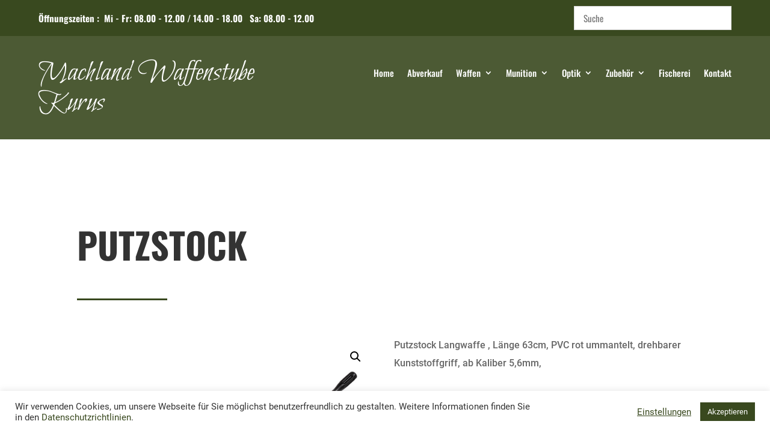

--- FILE ---
content_type: text/css
request_url: https://www.waffenstube-kurus.at/wp-content/themes/Divi-Child-Theme/fonts/fonts.css
body_size: 607
content:
/* roboto-100 - latin */
@font-face {
  font-family: 'Roboto';
  font-style: normal;
  font-weight: 100;
  src: url('roboto/roboto-v30-latin-100.eot'); /* IE9 Compat Modes */
  src: local(''),
       url('roboto/roboto-v30-latin-100.eot?#iefix') format('embedded-opentype'), /* IE6-IE8 */
       url('roboto/roboto-v30-latin-100.woff2') format('woff2'), /* Super Modern Browsers */
       url('roboto/roboto-v30-latin-100.woff') format('woff'), /* Modern Browsers */
       url('roboto/roboto-v30-latin-100.ttf') format('truetype'), /* Safari, Android, iOS */
       url('roboto/roboto-v30-latin-100.svg#Roboto') format('svg'); /* Legacy iOS */
}
/* roboto-100italic - latin */
@font-face {
  font-family: 'Roboto';
  font-style: italic;
  font-weight: 100;
  src: url('roboto/roboto-v30-latin-100italic.eot'); /* IE9 Compat Modes */
  src: local(''),
       url('roboto/roboto-v30-latin-100italic.eot?#iefix') format('embedded-opentype'), /* IE6-IE8 */
       url('roboto/roboto-v30-latin-100italic.woff2') format('woff2'), /* Super Modern Browsers */
       url('roboto/roboto-v30-latin-100italic.woff') format('woff'), /* Modern Browsers */
       url('roboto/roboto-v30-latin-100italic.ttf') format('truetype'), /* Safari, Android, iOS */
       url('roboto/roboto-v30-latin-100italic.svg#Roboto') format('svg'); /* Legacy iOS */
}
/* roboto-300 - latin */
@font-face {
  font-family: 'Roboto';
  font-style: normal;
  font-weight: 300;
  src: url('roboto/roboto-v30-latin-300.eot'); /* IE9 Compat Modes */
  src: local(''),
       url('roboto/roboto-v30-latin-300.eot?#iefix') format('embedded-opentype'), /* IE6-IE8 */
       url('roboto/roboto-v30-latin-300.woff2') format('woff2'), /* Super Modern Browsers */
       url('roboto/roboto-v30-latin-300.woff') format('woff'), /* Modern Browsers */
       url('roboto/roboto-v30-latin-300.ttf') format('truetype'), /* Safari, Android, iOS */
       url('roboto/roboto-v30-latin-300.svg#Roboto') format('svg'); /* Legacy iOS */
}
/* roboto-300italic - latin */
@font-face {
  font-family: 'Roboto';
  font-style: italic;
  font-weight: 300;
  src: url('roboto/roboto-v30-latin-300italic.eot'); /* IE9 Compat Modes */
  src: local(''),
       url('roboto/roboto-v30-latin-300italic.eot?#iefix') format('embedded-opentype'), /* IE6-IE8 */
       url('roboto/roboto-v30-latin-300italic.woff2') format('woff2'), /* Super Modern Browsers */
       url('roboto/roboto-v30-latin-300italic.woff') format('woff'), /* Modern Browsers */
       url('roboto/roboto-v30-latin-300italic.ttf') format('truetype'), /* Safari, Android, iOS */
       url('roboto/roboto-v30-latin-300italic.svg#Roboto') format('svg'); /* Legacy iOS */
}
/* roboto-regular - latin */
@font-face {
  font-family: 'Roboto';
  font-style: normal;
  font-weight: 400;
  src: url('roboto/roboto-v30-latin-regular.eot'); /* IE9 Compat Modes */
  src: local(''),
       url('roboto/roboto-v30-latin-regular.eot?#iefix') format('embedded-opentype'), /* IE6-IE8 */
       url('roboto/roboto-v30-latin-regular.woff2') format('woff2'), /* Super Modern Browsers */
       url('roboto/roboto-v30-latin-regular.woff') format('woff'), /* Modern Browsers */
       url('roboto/roboto-v30-latin-regular.ttf') format('truetype'), /* Safari, Android, iOS */
       url('roboto/roboto-v30-latin-regular.svg#Roboto') format('svg'); /* Legacy iOS */
}
/* roboto-italic - latin */
@font-face {
  font-family: 'Roboto';
  font-style: italic;
  font-weight: 400;
  src: url('roboto/roboto-v30-latin-italic.eot'); /* IE9 Compat Modes */
  src: local(''),
       url('roboto/roboto-v30-latin-italic.eot?#iefix') format('embedded-opentype'), /* IE6-IE8 */
       url('roboto/roboto-v30-latin-italic.woff2') format('woff2'), /* Super Modern Browsers */
       url('roboto/roboto-v30-latin-italic.woff') format('woff'), /* Modern Browsers */
       url('roboto/roboto-v30-latin-italic.ttf') format('truetype'), /* Safari, Android, iOS */
       url('roboto/roboto-v30-latin-italic.svg#Roboto') format('svg'); /* Legacy iOS */
}
/* roboto-500 - latin */
@font-face {
  font-family: 'Roboto';
  font-style: normal;
  font-weight: 500;
  src: url('roboto/roboto-v30-latin-500.eot'); /* IE9 Compat Modes */
  src: local(''),
       url('roboto/roboto-v30-latin-500.eot?#iefix') format('embedded-opentype'), /* IE6-IE8 */
       url('roboto/roboto-v30-latin-500.woff2') format('woff2'), /* Super Modern Browsers */
       url('roboto/roboto-v30-latin-500.woff') format('woff'), /* Modern Browsers */
       url('roboto/roboto-v30-latin-500.ttf') format('truetype'), /* Safari, Android, iOS */
       url('roboto/roboto-v30-latin-500.svg#Roboto') format('svg'); /* Legacy iOS */
}
/* roboto-500italic - latin */
@font-face {
  font-family: 'Roboto';
  font-style: italic;
  font-weight: 500;
  src: url('roboto/roboto-v30-latin-500italic.eot'); /* IE9 Compat Modes */
  src: local(''),
       url('roboto/roboto-v30-latin-500italic.eot?#iefix') format('embedded-opentype'), /* IE6-IE8 */
       url('roboto/roboto-v30-latin-500italic.woff2') format('woff2'), /* Super Modern Browsers */
       url('roboto/roboto-v30-latin-500italic.woff') format('woff'), /* Modern Browsers */
       url('roboto/roboto-v30-latin-500italic.ttf') format('truetype'), /* Safari, Android, iOS */
       url('roboto/roboto-v30-latin-500italic.svg#Roboto') format('svg'); /* Legacy iOS */
}
/* roboto-700 - latin */
@font-face {
  font-family: 'Roboto';
  font-style: normal;
  font-weight: 700;
  src: url('roboto/roboto-v30-latin-700.eot'); /* IE9 Compat Modes */
  src: local(''),
       url('roboto/roboto-v30-latin-700.eot?#iefix') format('embedded-opentype'), /* IE6-IE8 */
       url('roboto/roboto-v30-latin-700.woff2') format('woff2'), /* Super Modern Browsers */
       url('roboto/roboto-v30-latin-700.woff') format('woff'), /* Modern Browsers */
       url('roboto/roboto-v30-latin-700.ttf') format('truetype'), /* Safari, Android, iOS */
       url('roboto/roboto-v30-latin-700.svg#Roboto') format('svg'); /* Legacy iOS */
}
/* roboto-700italic - latin */
@font-face {
  font-family: 'Roboto';
  font-style: italic;
  font-weight: 700;
  src: url('roboto/roboto-v30-latin-700italic.eot'); /* IE9 Compat Modes */
  src: local(''),
       url('roboto/roboto-v30-latin-700italic.eot?#iefix') format('embedded-opentype'), /* IE6-IE8 */
       url('roboto/roboto-v30-latin-700italic.woff2') format('woff2'), /* Super Modern Browsers */
       url('roboto/roboto-v30-latin-700italic.woff') format('woff'), /* Modern Browsers */
       url('roboto/roboto-v30-latin-700italic.ttf') format('truetype'), /* Safari, Android, iOS */
       url('roboto/roboto-v30-latin-700italic.svg#Roboto') format('svg'); /* Legacy iOS */
}
/* roboto-900 - latin */
@font-face {
  font-family: 'Roboto';
  font-style: normal;
  font-weight: 900;
  src: url('roboto/roboto-v30-latin-900.eot'); /* IE9 Compat Modes */
  src: local(''),
       url('roboto/roboto-v30-latin-900.eot?#iefix') format('embedded-opentype'), /* IE6-IE8 */
       url('roboto/roboto-v30-latin-900.woff2') format('woff2'), /* Super Modern Browsers */
       url('roboto/roboto-v30-latin-900.woff') format('woff'), /* Modern Browsers */
       url('roboto/roboto-v30-latin-900.ttf') format('truetype'), /* Safari, Android, iOS */
       url('roboto/roboto-v30-latin-900.svg#Roboto') format('svg'); /* Legacy iOS */
}
/* roboto-900italic - latin */
@font-face {
  font-family: 'Roboto';
  font-style: italic;
  font-weight: 900;
  src: url('roboto/roboto-v30-latin-900italic.eot'); /* IE9 Compat Modes */
  src: local(''),
       url('roboto/roboto-v30-latin-900italic.eot?#iefix') format('embedded-opentype'), /* IE6-IE8 */
       url('roboto/roboto-v30-latin-900italic.woff2') format('woff2'), /* Super Modern Browsers */
       url('roboto/roboto-v30-latin-900italic.woff') format('woff'), /* Modern Browsers */
       url('roboto/roboto-v30-latin-900italic.ttf') format('truetype'), /* Safari, Android, iOS */
       url('roboto/roboto-v30-latin-900italic.svg#Roboto') format('svg'); /* Legacy iOS */
}

/* oswald-200 - latin */
@font-face {
  font-family: 'Oswald';
  font-style: normal;
  font-weight: 200;
  src: url('oswald/oswald-v49-latin-200.eot'); /* IE9 Compat Modes */
  src: local(''),
       url('oswald/oswald-v49-latin-200.eot?#iefix') format('embedded-opentype'), /* IE6-IE8 */
       url('oswald/oswald-v49-latin-200.woff2') format('woff2'), /* Super Modern Browsers */
       url('oswald/oswald-v49-latin-200.woff') format('woff'), /* Modern Browsers */
       url('oswald/oswald-v49-latin-200.ttf') format('truetype'), /* Safari, Android, iOS */
       url('oswald/oswald-v49-latin-200.svg#Oswald') format('svg'); /* Legacy iOS */
}
/* oswald-300 - latin */
@font-face {
  font-family: 'Oswald';
  font-style: normal;
  font-weight: 300;
  src: url('oswald/oswald-v49-latin-300.eot'); /* IE9 Compat Modes */
  src: local(''),
       url('oswald/oswald-v49-latin-300.eot?#iefix') format('embedded-opentype'), /* IE6-IE8 */
       url('oswald/oswald-v49-latin-300.woff2') format('woff2'), /* Super Modern Browsers */
       url('oswald/oswald-v49-latin-300.woff') format('woff'), /* Modern Browsers */
       url('oswald/oswald-v49-latin-300.ttf') format('truetype'), /* Safari, Android, iOS */
       url('oswald/oswald-v49-latin-300.svg#Oswald') format('svg'); /* Legacy iOS */
}
/* oswald-regular - latin */
@font-face {
  font-family: 'Oswald';
  font-style: normal;
  font-weight: 400;
  src: url('oswald/oswald-v49-latin-regular.eot'); /* IE9 Compat Modes */
  src: local(''),
       url('oswald/oswald-v49-latin-regular.eot?#iefix') format('embedded-opentype'), /* IE6-IE8 */
       url('oswald/oswald-v49-latin-regular.woff2') format('woff2'), /* Super Modern Browsers */
       url('oswald/oswald-v49-latin-regular.woff') format('woff'), /* Modern Browsers */
       url('oswald/oswald-v49-latin-regular.ttf') format('truetype'), /* Safari, Android, iOS */
       url('oswald/oswald-v49-latin-regular.svg#Oswald') format('svg'); /* Legacy iOS */
}
/* oswald-500 - latin */
@font-face {
  font-family: 'Oswald';
  font-style: normal;
  font-weight: 500;
  src: url('oswald/oswald-v49-latin-500.eot'); /* IE9 Compat Modes */
  src: local(''),
       url('oswald/oswald-v49-latin-500.eot?#iefix') format('embedded-opentype'), /* IE6-IE8 */
       url('oswald/oswald-v49-latin-500.woff2') format('woff2'), /* Super Modern Browsers */
       url('oswald/oswald-v49-latin-500.woff') format('woff'), /* Modern Browsers */
       url('oswald/oswald-v49-latin-500.ttf') format('truetype'), /* Safari, Android, iOS */
       url('oswald/oswald-v49-latin-500.svg#Oswald') format('svg'); /* Legacy iOS */
}
/* oswald-600 - latin */
@font-face {
  font-family: 'Oswald';
  font-style: normal;
  font-weight: 600;
  src: url('oswald/oswald-v49-latin-600.eot'); /* IE9 Compat Modes */
  src: local(''),
       url('oswald/oswald-v49-latin-600.eot?#iefix') format('embedded-opentype'), /* IE6-IE8 */
       url('oswald/oswald-v49-latin-600.woff2') format('woff2'), /* Super Modern Browsers */
       url('oswald/oswald-v49-latin-600.woff') format('woff'), /* Modern Browsers */
       url('oswald/oswald-v49-latin-600.ttf') format('truetype'), /* Safari, Android, iOS */
       url('oswald/oswald-v49-latin-600.svg#Oswald') format('svg'); /* Legacy iOS */
}
/* oswald-700 - latin */
@font-face {
  font-family: 'Oswald';
  font-style: normal;
  font-weight: 700;
  src: url('oswald/oswald-v49-latin-700.eot'); /* IE9 Compat Modes */
  src: local(''),
       url('oswald/oswald-v49-latin-700.eot?#iefix') format('embedded-opentype'), /* IE6-IE8 */
       url('oswald/oswald-v49-latin-700.woff2') format('woff2'), /* Super Modern Browsers */
       url('oswald/oswald-v49-latin-700.woff') format('woff'), /* Modern Browsers */
       url('oswald/oswald-v49-latin-700.ttf') format('truetype'), /* Safari, Android, iOS */
       url('oswald/oswald-v49-latin-700.svg#Oswald') format('svg'); /* Legacy iOS */
}

/* bilbo-swash-caps-regular - latin */
@font-face {
  font-family: 'Bilbo Swash Caps';
  font-style: normal;
  font-weight: 400;
  src: url('bilbo-swash-caps/bilbo-swash-caps-v22-latin-regular.eot'); /* IE9 Compat Modes */
  src: local(''),
       url('bilbo-swash-caps/bilbo-swash-caps-v22-latin-regular.eot?#iefix') format('embedded-opentype'), /* IE6-IE8 */
       url('bilbo-swash-caps/bilbo-swash-caps-v22-latin-regular.woff2') format('woff2'), /* Super Modern Browsers */
       url('bilbo-swash-caps/bilbo-swash-caps-v22-latin-regular.woff') format('woff'), /* Modern Browsers */
       url('bilbo-swash-caps/bilbo-swash-caps-v22-latin-regular.ttf') format('truetype'), /* Safari, Android, iOS */
       url('bilbo-swash-caps/bilbo-swash-caps-v22-latin-regular.svg#BilboSwashCaps') format('svg'); /* Legacy iOS */
}

--- FILE ---
content_type: text/css
request_url: https://www.waffenstube-kurus.at/wp-content/themes/Divi-Child-Theme/custom.css?ver=1.6
body_size: 2512
content:
.clearBoth{
	clear:both;
}

/*body.home .et_fixed_nav.et_show_nav #page-container, 
body.home .et_non_fixed_nav.et_transparent_nav.et_show_nav #page-container {
	padding-top:0 !important;
}
body.home .et_pb_section_0{
	padding-top:0 !important;
}*/

/*** Take out the divider line between content and sidebar ***/
#main-content .container:before {background: none;}
 
/*** Hide Sidebar ***/
#sidebar {display:none;}
 
#left-area{
	float:none !important;
	width:100% !important; 
}

.woocommerce #content div.product div.images, 
.woocommerce div.product div.images, 
.woocommerce-page #content div.product div.images, 
.woocommerce-page div.product div.images {
	float:none;
	width:100%;
}
body.single-product .wak-shop-item,
body.single-product .wak-shop-item:before,
body.single-product .wak-shop-item:after {
	background:none !important;
}
input.aws-search-field{
	font-family:'Oswald',Helvetica,Arial,Lucida,sans-serif !important;
	color:#000 !important;
	font-size:15px !important;
}
#main-content{
	min-height:600px;
}
.et-db #et-boc .et-l .et_pb_menu_0_tb_header.et_pb_menu .nav li ul.sub-menu,
.et-db #et-boc .et-l.et-l--header .et_builder_inner_content{
	z-index:999;
}
.et-db #et-boc .et-l .et_pb_menu_0_tb_header.et_pb_menu .nav li ul.sub-menu a {
	padding-top:0;
	padding-bottom:0;	
}
.et-db #et-boc .et-l .et-menu li li.menu-item-has-children>a:first-child:after{
	top:0;
}



/**** This hides the sub menu items on mobile ****/
#page-container .mobile_nav li ul.hide {
    display: none !important;
}
/**** This adjusts the positioning and the background transparency of the parent menu item on mobile ****/
#page-container .mobile_nav .menu-item-has-children {
    position: relative;
}
#page-container .mobile_nav .menu-item-has-children > a {
    background: transparent;
}
/**** This styles the icon and moves it to the right ****/
#page-container .mobile_nav .menu-item-has-children > a + span {
    position: absolute;
    right: 0;
    top: 0;
    padding: 10px 20px;
    font-size: 20px;
    font-weight: 700;
    cursor: pointer;
    z-index: 3;
}
/**** Here you can swap out the actual icons ****/
#page-container span.menu-closed:before {
    content: "\4c";
    display: block;
    color: #000;
    font-size: 16px;
    font-family: ETmodules;
}
#page-container span.menu-closed.menu-open:before {
    content: "\4d";
}


/*** Expand the content area to fullwidth ***/
@media (min-width: 981px){
	#left-area {
		width: 100%;
		padding: 23px 0px 0px !important;
		float: none !important;
	}

}

#main-content{
	overflow:hidden;
}
/*** PRODUKTE ***/

.wak-shop-item{
	float:none;
	width:100%;
	padding:65px 0;
	position:relative;
}
.wak-shop-left{
	float:left;
	width:45%;
}
.wak-shop-right{
	float:right;
	width:45%;
}
.wak-shop-item:nth-child(2n+1) .wak-shop-right{
	float:left;
}
.wak-shop-item:nth-child(2n+1) .wak-shop-left{
	float:right;
}
.wak-shop-item:nth-child(2n+1) {
	background-color:#EEE;
}
.wak-shop-item:nth-child(2n+1):before{
	content:"";
	display:block;
	position:absolute;
	left:100%;
	width:9999px;
	height:100%;
	top:0;
	background-color:#EEE;
}
.wak-shop-item:nth-child(2n+1):after{
	content:"";
	display:block;
	position:absolute;
	right:100%;
	top:0;
	width:9999px;
	height:100%;
	background-color:#EEE;
}
/*.wak-shop-item{
	float:left;
	width:46%;
	margin-left:8%;
	margin-bottom:40px;
}
.wak-shop-item:nth-child(2n+1) {
	clear:both;
	margin-left:0;
}*/
.woocommerce-product-gallery{
	position:relative;
}
.woocommerce-product-gallery .woocommerce-product-gallery__trigger{
	overflow:hidden;
	text-indent:-9999px;
	position:absolute;
	right:0;
	top:0;
	z-index:10;
	background-image:url(custom/icon-search.png);
	height:36px;
	width:36px;
	background-position:center center;
	background-repeat:no-repeat;
	background-size:16px 16px;
	background-color:#39491F;
}
.woocommerce-product-gallery .woocommerce-product-gallery__trigger img{
	border:1px solid #F00 !important;
	display:none !important;
}
.woocommerce-product-gallery img{
	display:block;
}
.flex-viewport,
.woocommerce-product-gallery ol li img{
	border:2px solid #39491F;
}
.woocommerce-product-gallery ol {
	margin-top:5px;
}
.woocommerce-product-gallery ol li {
	float:left;
	margin-left:1.25%;
	margin-bottom:5px;
	cursor:pointer;
	width:19%;
}
.woocommerce-product-gallery ol li:nth-child(5n+1){
	clear:both;
	margin-left:0;
}
.wak-shop-right h2 {
    font-family: 'Oswald',Helvetica,Arial,Lucida,sans-serif;
    font-weight: 700;
    text-transform: uppercase;
    font-size: 40px;
    line-height: 1.3em;
    text-align: left;
	color:#333;
	padding-bottom:50px;
}
.wak-shop-info div,
.wak-products-details .et_pb_blog_show_content div{
	padding:0 !important;
	margin:0 !important;
	width:100% !important;
	height:100% !important;
}
.wak-shop-info ul,
.wak-shop-info ul li,
.wak-products-details .et_pb_blog_show_content ul,
.wak-products-details .et_pb_blog_show_content ul li{
	list-style:outside !important;
}
/*.wak-shop-info table th,
.wak-shop-info table td,
.wak-products-details .et_pb_blog_show_content table th,
.wak-products-details .et_pb_blog_show_content table td{
	padding:0 20px 0 0px !important;
	border-top:0px solid #eee !important;
	text-align:left !important;
	font-weight:500 !important;
}*/
.wak-shop-info h1,
.wak-products-details .et_pb_blog_show_content h1 {
	font-size:30px;
	text-transform:none;
    font-family: 'Roboto',Helvetica,Arial,Lucida,sans-serif;
    line-height: 1.3em;
	padding-top:15px;
	padding-bottom:10px;
	font-weight:400;
}

.wak-shop-info h2,
.wak-products-details .et_pb_blog_show_content h2 {
	font-size:25px;
	text-transform:none;
    font-family: 'Roboto',Helvetica,Arial,Lucida,sans-serif;
    line-height: 1.3em;
	padding-top:15px;
	padding-bottom:10px;
	font-weight:400;
}
.wak-shop-price{
    font-family: 'Oswald',Helvetica,Arial,Lucida,sans-serif;
    font-weight: 700;	
	color:#39491F;
	font-size:25px;
	padding-top:20px;
	float:right;
}
h1.page-title {
    font-family: 'Oswald',Helvetica,Arial,Lucida,sans-serif;
    font-weight: 700;
    text-transform: uppercase;
    font-size: 60px;
    line-height: 1.3em;
    text-align: left;
	color:#333;
	padding-bottom:50px;
}
h1.page-title:after{
	display:block;
	height:3px;
	width:150px;
	background-color:#39491F;
	content:"";
	margin:40px 0 30px 0;
}
.woocommerce .woocommerce-breadcrumb{
    font-family: 'Oswald',Helvetica,Arial,Lucida,sans-serif;
	text-transform:uppercase;
	color:#333;
}
.pswp__caption__center{
	visibility:hidden;
}
#footer-bottom #footer-info{
	float:none;
	text-align:center; 
}
a.et-cart-info{
	display:none;
}
form.woocommerce-ordering{
	display:none;
}
.mobile_menu_bar.mobile_menu_bar_toggle,
.mobile_menu_bar.mobile_menu_bar_toggle:before,
.mobile_menu_bar.mobile_menu_bar_toggle:after {
	color:#FFF !important;
}
.cli-tab-footer .wt-cli-privacy-accept-btn{	
    background-color: #39491f !important;
}
.cli-switch input:checked + .cli-slider {
    background-color: #39491f;
}
.wak-shop-info .read-more,
.wak-shop-info .read-less,
.wak-products-details .read-more,
.wak-products-details .read-less{
	margin-top:15px !important;
    color: #39491f;
	cursor:pointer;
}

.wak-products article {
	display: flex;
	align-items: center;
	justify-content: center;
	padding: 65px 0;
}
.wak-products article:nth-child(odd) {
	background-color: #EEE;
	position: relative;
}
.wak-products article:nth-child(odd):before{
	content: "";
	display: block;
	position: absolute;
	right: 100%;
	top: 0;
	width: 2000px;
	height: 100%;
	background-color: #EEE;
}
.wak-products article:nth-child(odd):after{
	content: "";
	display: block;
	position: absolute;
	left: 100%;
	top: 0;
	width: 2000px;
	height: 100% !important;
	background-color: #EEE;
	visibility: visible !important;
}
.wak-products article .wak-products-images {
	width:50%;
	padding-right: 5%;
}

.wak-products article .wak-products-details {
	width:50%;
	padding-left: 5%;
}
.wak-products article:nth-child(odd) .wak-products-details {
	order:1;
	padding-left: 0;
	padding-right: 5%;
}

.wak-products article:nth-child(odd) .wak-products-images {
	order:2;
	padding-left: 5%;
	padding-right: 0;
}
.wak-products article .wak-products-details h2 {
	font-family: 'Oswald',Helvetica,Arial,Lucida,sans-serif !important;
	font-weight: 700;
	text-transform: uppercase;
	font-size: 40px;
	line-height: 1.3em;
	text-align: left;
	color: #333;
	padding-bottom: 50px;
}
.wak-products article .wak-price,
.wak-single-produktkurzbeschreibung{
    font-family: 'Oswald',Helvetica,Arial,Lucida,sans-serif !important;
    font-weight: 700;
    color: #39491F;
    font-size: 25px;
    padding-top: 20px;
	text-align: right;
}

.wak-products article .wak-products-images .wak-products-mainimg {
	position: relative;
}
.wak-products article .wak-products-images .wak-products-mainimg a{
	display: block;
	position: relative;
	width:100%;
	padding-top: 65%;
}
.wak-products article .wak-products-images .wak-products-mainimg a img{
	position: absolute;
	left: 0;
	top: 0;
	width: 100%;
	height: 100%;
	object-fit: cover;
}
.wak-products article .wak-products-images img{
    border: 2px solid #39491F;
}
.wak-products-gallery .wak-products-gallery-item img{
    border: 2px solid #39491F;
	width:100%;
	height: 100%;
	object-fit:cover;
	position: absolute;
	top: 0;
	left: 0;
}
.wak-products-gallery .wak-products-gallery-item a{
	display: block;
	position: relative;
	width:100%;
	padding-top: 100%;
}
.wak-products-gallery .wak-products-gallery-item {
	position: relative;
	float: left;
    margin-left: 1.25%;
    margin-bottom: 5px;
    cursor: pointer;
    width: 19%;
}
.wak-products-gallery .wak-products-gallery-item:nth-child(5n+1) {
    clear: both;
    margin-left: 0;
}
.wak-products-mainimg a{
	margin-bottom: 5px !important;
}
.et_pb_post_content table,
.wak-products article table{
	width: 100%;
	table-layout: auto;
	margin: 10px 0;
	border: 1px solid #DDD;
}
.et_pb_post_content table td,
.et_pb_post_content table th,
.wak-products article table td,
.wak-products article table th{
	border: 1px solid #DDD;
	text-align: left;
	vertical-align: top;
	padding: 2px 7px;
	line-height: 1.5;
}
.wak-products article:nth-child(odd) table,
.wak-products article:nth-child(odd) table td,
.wak-products article:nth-child(odd) table th {
	border: 1px solid #FFF;
}




@media (min-width: 981px){
	#left-area {
		width: 100%;
		padding: 23px 0px 0px !important;
		float: none !important;
	}
}

@media (max-width: 1400px){
	
	.et_header_style_left #logo, .et_header_style_split #logo{
		max-height:40px !important;
	}
}
@media (max-width: 1250px){
	
	.et_header_style_left #logo, .et_header_style_split #logo{
		max-height:30px !important;
	}
}
@media (min-width: 1101px) and (max-width:1250px){
	#top-menu li {
		padding-right: 15px;
		font-size: 14px;
	}
}
@media (min-width: 981px) and (max-width:1100px){
	#top-menu li {
		padding-right: 15px;
		font-size: 12px;
	}
}

@media (max-width: 980px){
	
	h1{
		font-size:27px !important;
	}

	#wak-top-line .et_pb_column {
		margin:0 !important;
	}	
	.et_header_style_left #logo, .et_header_style_split #logo{
		max-width:80% !important;
	}
	.woocommerce-product-gallery ol li img{
		max-width:70px;
	}
	#header-col-left {
		position:absolute !important;
		width:80% !important;
		margin-bottom: 0 !important;
		margin-top:15px;
	}
	#header-col-right {
	}

	#page-container .et_mobile_menu li a{
		padding:5px 5%;
		font-weight:400 !important;
		color:#000 !important;
	}	
	#page-container .et_pb_menu_0_tb_header.et_pb_menu ul li.current-menu-item a,
	#page-container #et-boc .et-l .et_pb_menu_0_tb_header.et_pb_menu ul li.current-menu-item a{
		color:#000 !important;
	}		

	
}
@media (max-width: 767px){
	
	h2 {
		font-size:30px !important;
	}
	.wak-shop-left,
	.wak-shop-right{
		float: none !important; 
		width: 100%;
		max-width:450px;	
	}	
	.wak-shop-left{
		padding-bottom:30px;
	}
	.wak-products article {
		display: block;
	}
	.wak-products article .wak-products-images {
		clear: both;
		width: 100% !important;
		padding-left: 0 !important;
		padding-right: 0 !important;	
	}
	.wak-products article .wak-products-details {
		padding-top: 30px !important;
		clear: both;
		width: 100% !important;
		padding-left: 0 !important;
		padding-right: 0 !important;
	}
}



--- FILE ---
content_type: text/javascript
request_url: https://www.waffenstube-kurus.at/wp-content/plugins/divi-contact-form-helper/assets/public/js/app.min.js?ver=1.7.14
body_size: 7192
content:
function getNextAvailableDate(e,t){for(;t.includes(e.getDay());)e.setDate(e.getDate()+1);return e}if(window.PWH_DCFH=window.PWH_DCFH||{},!function($){let{ajaxURL,ajaxNonce,isSuperAdmin,userIPAddress}=pwh_dcfh_params,{form_unique_id_warning,chosen_file_text,selected_files_text,uploading_text,already_attached_text,allow_filesize_text,x_files_allow_text,remove_file_text,delete_file_icon_hover_text,fill_message_text,fix_message_text,siganture_empty_text,siganture_before_save_text}=pwh_dcfh_params.i10n,contactFormClass=".et_pb_contact_form",submitBTNClass=".et_pb_contact_submit",messageClass=".et-pb-contact-message";PWH_DCFH.init=function(){0<$(contactFormClass).length&&(isSuperAdmin&&0<$(".et_pb_contact_form_container").length&&PWH_DCFH.handleFormUniqueIDWarning(),0<$(".et_pb_textarea_validation").length&&PWH_DCFH.handleTextareaValidation(),0<$(".et_pb_file_input").length&&(PWH_DCFH.handleUploadFiles(),PWH_DCFH.handleRemoveFiles()),0<$(".et_pb_datetimepicker_input").length&&PWH_DCFH.handleDateTimePicker(),0<$(".et_pb_contact_select2").length&&PWH_DCFH.handleSelect2(),0<$(".et_pb_signature_pad_container").length&&PWH_DCFH.handleSignaturePad(),0<$(".et_pb_rating_container").length&&PWH_DCFH.handleStarRating(),0<$(".et_pb_phone_format").length&&PWH_DCFH.handlePhoneFormat(),"undefined"!=typeof dynamicCustomJSCode&&PWH_DCFH.handleScriptsAfterFormSubmit(),PWH_DCFH.handleUniqueViewCookie(),PWH_DCFH.handleLoadingIcon(),PWH_DCFH.handleRedirectForm(),PWH_DCFH.handleContactMessageClass(),PWH_DCFH.handleETCustom())},PWH_DCFH.handleFormUniqueIDWarning=()=>{let n={},i=`<div class='et_pb_form_id_warning_message'>${form_unique_id_warning}</div>`;$(".et_pb_contact_form_container").each(function(){var e=$(this),t=this.id,a=(this.className,e.data("form_unique_id"));a?(n[a]=n[a]||[],n[a].push(t)):e.prepend(i)}),Object.entries(n).forEach(([e,t])=>{1<[...new Set(t)].length&&(t=$(`[data-form_unique_id="${e}"]`))&&t.prepend(i)})},PWH_DCFH.handleUniqueViewCookie=()=>{$(".et_pb_contact_form_container").each(function(){var e=$(this).data("form_unique_id"),t=$(this).find("form").attr("data-unique-views-cookies");void 0!==e&&void 0!==t&&"on"===t&&(t="pwh_dcfh_uniqueviews_"+userIPAddress+"_"+e,setCookie(t,"pwh_dcfh_unique_views",364))})},PWH_DCFH.handleLoadingIcon=()=>{let s=$.fn.fadeTo;$.fn.fadeTo=function(e,t,a,n){var i=$(this);return i.find(".et_pb_contact_form_overlay").length&&t<1&&i.find(".et_pb_contact_form_overlay").show(),s.call(this,e,t,a,n)}},PWH_DCFH.handleDateTimePicker=()=>{$(".et_pb_datetimepicker_input").each(function(){var e=$(this).closest(".et_pb_contact_form_container").attr("class").split(/\s+/).find(e=>e.startsWith("et_pb_contact_form_"));let n=`input[name="${$(this).attr("name")}"]`;var t=$(n).data("config");let i=t.type,r=t.show_inline;var a=t.setcurrent_datetime,s=t.rtl,l=t.disabled_weeks;let d=t.disabled_week_days;var o=t.date_format,_=t.time_format;let c=t.min_date_type,p=t.min_date;var f=t.max_date_type,u=t.max_date;let m=t.available_dates;var h=t.unavailable_dates,b=t.min_time,v=t.max_time;let g=t.available_times,C=t.unavailable_times,x=t.available_day_times,D=t.unavailable_day_times,y=t.disabled_current_date,w=t.disabled_past_times,F=t.ics_data,H=!1;e={yearStart:1900,inline:!1,step:t.time_steps,closeOnDateSelect:!1,dayOfWeekStart:t.week_start,className:e,todayButton:!1,validateOnBlur:!1,formatDate:"Y-m-d",scrollMonth:!1,scrollTime:!1,scrollInput:!1};"date"===i?e.format=o:"time"===i?e.format=_:e.format=o+" "+_,e.datepicker=""!==o,""!==_?(e.timepicker=!0,e.formatTime=_):e.timepicker=!1,void 0!==r&&"on"===r&&(e.inline=!0,e.lazyInit=!0,e.allowBlank=!0),void 0!==a&&"on"===a&&(e.value=new Date),void 0!==s&&"on"===s&&(e.rtl=!0),"off"===l&&(e.weeks=!0),""!==d&&(_=(o=new Date).getDay(),"string"===jQuery.type(d)?d=d.split(",").map(function(e){return parseInt(e)}):Array.isArray(d)||(d=[d]),(e.disabledWeekDays=d).includes(_))&&(o.setDate(o.getDate()+1),e.defaultDate=o,e.startDate=o,H=!0),void 0!==t.disabled_past_days&&"on"===t.disabled_past_days&&(e.minDate=0),void 0!==c&&("fixed"===c&&(a=new Date(p),e.minDate=p,e.defaultDate=a,e.startDate=a),"relative"===c)&&(e.minDate=p),void 0!==f&&("fixed"===f&&(e.maxDate=u),"relative"===f)&&(e.maxDate=u),void 0!==m&&(e.allowDates=m);let k=[];if("on"===y){let e=new Date;setTimeout(function(){$(`td[data-date="${e.getDate()}"]`).removeClass("xdsoft_current").removeClass("xdsoft_today")},500),k.push(t.current_date)}void 0!==h&&(Array.isArray(h)?k=k.concat(h):k.push(h)),0<k.length&&(e.disabledDates=k),void 0!==b&&(e.minTime=b),void 0!==v&&(e.maxTime=v),void 0!==g&&(e.allowTimes=g.split(",")),void 0!==x&&(s=new Date,H&&s.setDate(s.getDate()+1),l=s.toLocaleDateString("en",{weekday:"long"}).toLowerCase(),0<x?.["available_times_"+l]?.length)&&(e.allowTimes=x["available_times_"+l].split(","));let P={},T=!(e.onSelectDate=function(e,t){var a,e=new Date(e).toLocaleDateString("en",{weekday:"long"}).toLowerCase();void 0!==x&&(x?.["available_times_"+e]?(e=x["available_times_"+e].split(","),this.setOptions({allowTimes:e})):this.setOptions({allowTimes:""})),"both"!==i||void 0===g&&void 0===C&&void 0===w||(a=(e=>{var t,a=null;for(t of[/\b\d{4}[-\/]\d{2}[-\/]\d{2}\b/,/\b\w+\s+\d{1,2},\s+\d{4}\b/,/\b\d{1,2}[-\/]\d{1,2}[-\/]\d{4}\b/]){var n=e.match(t);if(n&&(a=new Date(n[0]),!isNaN(a.getTime())))return n[0]}return null})(e=t.val()),(e=>{e=e.match(/\b\d{1,2}:\d{2}(:\d{2})?\s*(AM|PM|am|pm)?\b/);e&&e[0]})(e),a&&t.val(a)),P[t.attr("id")]=t.val()}),S=!1;e.onSelectTime=function(e,t){e=new Date(e);if(!T&&"relative"===c&&p.startsWith("+")&&(a=p.split("-"),e.setDate(e.getDate()+parseInt(a[2])),(a=$(this.find("td:not(.xdsoft_disabled)").first()))&&(a=new Date(a.data("year"),a.data("month"),a.data("date")),e.getDate()!==a.getDate())&&e.setDate(e.getDate()-1),this.setOptions({value:e}),T=!0),"on"===y){var a=$(this).find("td.xdsoft_disabled.xdsoft_today");if(0<a.length){var a=a.next(),n=new Date(a.data("year"),a.data("month"),a.data("date")),{hours:a,minutes:i,seconds:s,milliseconds:l}={hours:e.getHours(),minutes:e.getMinutes(),seconds:e.getSeconds(),milliseconds:e.getMilliseconds()},o=new Date(e.setHours(0,0,0,0));if(!(o.getTime()!==e.getTime()||r&&S)){for(;d.includes(n.getDay());)n.setDate(n.getDate()+1);e.setFullYear(n.getFullYear(),n.getMonth(),n.getDate()),e.setHours(a,i,s,l),isNaN(e.getTime())||this.setOptions({value:e})}"on"===r&&(S=S||!0)}}},e.onGenerate=function(e,t){let a=new Date(e);a.getMonth();e=a.toLocaleDateString("en",{weekday:"long"}).toLowerCase();if($(this).css("left",$(n).offset().left),$(this).css("width","auto"),void 0!==m&&setTimeout(function(){$.each(m.split(","),function(e,t){var t=new Date(t);void 0!==t&&(t=$(`td[data-date="${t.getDate()}"][data-month="${t.getMonth()}"]`)).hasClass("xdsoft_disabled")&&t.removeClass("xdsoft_disabled")})},100),void 0!==D&&void 0!==D["unavailable_times_"+e]&&0<D["unavailable_times_"+e].length){let t=D["unavailable_times_"+e].split(",");$(this).find(".xdsoft_time").each(function(){var e=$(this);-1!==$.inArray(e.text(),t)&&e.toggleClass("xdsoft_disabled")})}if(void 0!==C){let t=C.split(",");$(this).find(".xdsoft_time").each(function(){var e=$(this);$(`td[data-date="${a.getDate()}"][data-month="${a.getMonth()}"]`);-1!==$.inArray(e.text(),t)&&e.toggleClass("xdsoft_disabled")})}if(void 0!==F){e=`${a.getFullYear()}-${String(a.getMonth()+1).padStart(2,"0")}-`+String(a.getDate()).padStart(2,"0");if(F[e]){e=F[e].split(",");let a=e=>e.toLowerCase(),n=e.map(a);$(this).find(".xdsoft_time").each(function(){var e=$(this),t=e.text().toLowerCase();t&&n.includes(a(t))||(t=t.replace(/\s?am|\s?pm/,""),n.includes(t))?e.toggleClass("xdsoft_disabled",!0):e.toggleClass("xdsoft_disabled",!1)})}}if(void 0!==w){let s=new Date;a.getDate()===s.getDate()&&$(this).find(".xdsoft_time").each(function(){var n=$(this),i=n.text();if(""!==i){i=i.match(/(\d+):(\d+)([ap]m)?/i);if(i){let[,e,t,a]=i;e=parseInt(e,10),t=parseInt(t,10),"pm"===(a=a?a.toLowerCase():null)&&12!==e?e+=12:"am"===a&&12===e&&(e=0),s.setHours(e,t,0,0),new Date>s&&n.toggleClass("xdsoft_disabled")}}})}!T&&0<d.length&&(a=getNextAvailableDate(a,d),this.setOptions({defaultDate:a,startDate:a}),T=!0)},e.onChangeMonth=function(e,n){e=new Date(e);let i=e.getMonth(),s=e.getFullYear(),l=$(this);setTimeout(function(){l.find("td.xdsoft_current").removeClass("xdsoft_current");var e,t,a=n.attr("id");P[a]&&(e=(a=new Date(P[a])).getDate(),t=a.getMonth(),a=a.getFullYear(),t===i)&&a===s&&l.find(`td[data-month="${t}"][data-date="${e}"]`).addClass("xdsoft_current")},60)},$.datetimepicker.setLocale(t.locale),$(n).datetimepicker(e)})},PWH_DCFH.handleSelect2=()=>{$(".et_pb_contact_select2").select2(),$(document).on("select2:open",e=>{e=e.target.id;$(`.select2-search__field[aria-controls='select2-${e}-results']`).each(function(e,t){t.focus()})})},PWH_DCFH.handleStarRating=()=>{$(".et_pb_rating_container").on("change",'input[type="radio"]',function(){var e=this.value;$(this).closest(".et_pb_rating_container").find('input[type="text"]').val(e)})},PWH_DCFH.handleSignaturePad=()=>{$(document).on("submit","form.et_pb_contact_form",function(e){e.preventDefault(),$.each($(this).find(".et_pb_signature_pad_container"),function(){var e=$(this),t=e.find("canvas");e.find("input[type='text']").hasClass("et_contact_error")?t.addClass("et_pb_required_border"):t.removeClass("et_pb_required_border")})}),$(".et_pb_signature_pad_container").each(function(){let t=$(this),a=t.parents('div[class*="et_pb_contact_form_container"]'),i=a.find(messageClass+".et_pb_contact_message_top"),s=("none"===i.css("display")&&(i=a.find(messageClass+".et_pb_contact_message_bottom")),t.find("canvas"));if(0<s.length){var e=t.data("config");if(void 0!==e){var l=""===e.width?.97*$(s).parents('p[class*="et_pb_contact_field"]').outerWidth():e.width,o=e.height;s.attr("width",l),s.attr("height",o);let n=new SignaturePad(s[0],{backgroundColor:e.background,penColor:e.color,maxWidth:e.pen_thickness});var r=!1;t.find(".save").click(function(){var e;t.find(".et_pb_signature_pad_message").text(""),n.isEmpty()?r||(0<i.children().length?i.find("ul").first().append(`<li>${siganture_empty_text}</li>`):i.append(`<ul><li>${siganture_empty_text}</li></ul>`),r=!0):(r=!1,window.confirm(siganture_before_save_text)&&""!==(e=n.toDataURL())&&$.ajax({type:"post",dataType:"json",url:ajaxURL,data:{action:"save_digital_signature",_wpnonce:ajaxNonce,data_url:e},beforeSend:function(){a.find(".et_pb_contact_spinner").addClass("is-active"),t.find("input[type='text']").val(""),n.off()},success:function(e){e.success&&(t.find(".save").addClass("et_pb_d_none"),s.hasClass("et_pb_required_border")&&s.removeClass("et_pb_required_border"),t.find("input[type='text']").val(e.data.filename),t.find(".et_pb_signature_pad_message").text(e.data.message))},complete:function(){a.find(".et_pb_contact_spinner").removeClass("is-active"),i.find("ul li").filter(function(){return $(this).text()===siganture_empty_text}).remove()},error:function(e,t,a){n.on()}}))}),t.find(".clear").click(function(){var e;n.isEmpty()||(t.find(".et_pb_signature_pad_message").text(""),n.clear(),""!==(e=t.find("input[type='text']").val())&&$.ajax({type:"post",dataType:"json",url:ajaxURL,data:{action:"delete_digital_signature",_wpnonce:ajaxNonce,filename:e},beforeSend:function(){a.find(".et_pb_contact_spinner").addClass("is-active"),t.find("input[type='text']").val("")},success:function(e){e.success&&(t.find(".save").removeClass("et_pb_d_none"),t.find(".et_pb_signature_pad_message").text(e.data),n.on())},complete:function(){t.find("input[type='text']").val(""),a.find(".et_pb_contact_spinner").removeClass("is-active")},error:function(e,t,a){}}))})}}})};var filesErrorsArr=null,uploadedFiles={},filesValidation={};PWH_DCFH.handleUploadFiles=()=>{$(document).on("submit","form.et_pb_contact_form",function(t){if(t.preventDefault(),null!==filesErrorsArr){t=$(this).parents('div[class*="et_pb_contact_form_container"]');let e=t.find(messageClass+".et_pb_contact_message_top");0<(e="none"===e.css("display")?t.find(messageClass+".et_pb_contact_message_bottom"):e).children().length?e.find("ul").first().append(filesErrorsArr):e.append(`<ul>${filesErrorsArr}</ul>`)}$.each($(this).find(".et_pb_contact_hidden_files"),function(){var e=$(this),t=e.data("field-id");e.hasClass("et_contact_error")?void 0!==e.data("required_mark")&&"required"===e.data("required_mark")&&$("p.et_pb_contact_field.et_pb_contact_field_"+t).addClass("et_pb_required_border"):e.attr("novalidate")||""!==e.val()||"undefined"===e.data("required_mark")||"required"!==e.data("required_mark")?$("p.et_pb_contact_field.et_pb_contact_field_"+t).removeClass("et_pb_required_border"):$("p.et_pb_contact_field.et_pb_contact_field_"+t).addClass("et_pb_required_border")})}),$("body").on("click",".et_pb_file_upload_button",function(e){e.preventDefault(),$(this).parent().find(".et_pb_file_input").trigger("click")}),$("body").on("change",".et_pb_file_input",function(){var t=new FormData;let n=!1,a="";var e=$(this);let i=e.parents('div[class*="et_pb_contact_form_container"]'),s=e.parent(),l=e.closest("form"),o=l.find(submitBTNClass).text(),r=l.find(submitBTNClass).data("wait-text"),d=e.data("field-id");var _=e.prop("files");let c=e.attr("name");var p=e.data("limit"),f=e.data("size"),u=e.data("size-formatted"),e=e[0].hasAttribute("multiple");let m=`input:file[name=${c}]`,h=`input:text[name=${c}]`;var b=`input:hidden[name=${c}_file_token]`;let v=$("#et_pb_accepted_files_desc_"+d),g=i.find(messageClass+".et_pb_contact_message_top"),C=("none"===g.css("display")&&(g=i.find(messageClass+".et_pb_contact_message_bottom")),$("p.et_pb_contact_field.et_pb_contact_field_"+d));uploadedFiles.hasOwnProperty(d)||(uploadedFiles[d]=[]),e||1!==uploadedFiles[d].length||(a+=`<li>${x_files_allow_text.replace("{allowed_files}",1)}</li>`,n=!0),_.length+uploadedFiles[d].length>p&&(a+=`<li>${x_files_allow_text.replace("{allowed_files}",p)}</li>`,n=!0);for(let e=0;e<=_.length-1;e++)_[e].size>=f&&(a+=`<li>${allow_filesize_text.replace("{filename}",_[e].name).replace("{allowed_filesize}",u)}</li>`,n=!0);if(n&&(filesErrorsArr=a,$(m).val(""),$(h).addClass("et_contact_error"),$(h).attr("data-required_mark","required"),0<g.children().length?g.find("ul").first().append(a):g.append(`<ul>${a}</ul>`),C.addClass("et_pb_required_border"),g.addClass("et_pb_contact_error_meesage")),!1===n){for(let e=0;e<=_.length-1;e++){if(filesValidation.hasOwnProperty(c)&&filesValidation[c].includes(_[e].name))return a+=`<li>${already_attached_text.replace("{filename}",_[e].name)}</li>`,0<g.children().length?g.find("ul").first().append(a):g.append(`<ul>${a}</ul>`),void C.addClass("et_pb_required_border");t.append(e,_[e]),filesValidation[c]=[],filesValidation[c].push(_[e].name)}t.append("action","upload_file"),t.append("_wpnonce",ajaxNonce),t.append("token",$(b).val()),$.ajax({type:"post",dataType:"json",contentType:!1,processData:!1,url:ajaxURL,data:t,xhr:function(){var e=new window.XMLHttpRequest;return e.upload.addEventListener("progress",function(e){e.lengthComputable&&(e=Math.round(e.loaded/e.total*100),v.html(uploading_text.replace("{percentage}",e+"%")))},!1),e},beforeSend:function(){g.find('ul li:contains("'+s.find("label.et_pb_contact_form_label").text()+'")').remove(),C.removeClass("et_pb_required_border"),0===g.find("li").length&&g.find("p").remove(),i.find(".et_pb_contact_spinner").addClass("is-active"),$(m).prop("disabled",!0),l.find(submitBTNClass).prop("disabled",!0),l.find(submitBTNClass).text(r)},success:function(e){if(!1!==e.success){if(0<e.data.success.length){let a="";$.each(e.data.success,function(e,t){a=(a=(a=(a+=`<span class="et_pb_file" data-id="${t.name}">`)+`<a href="${t.url}" class="et_pb_file_name" download>${t.tmp_name}</a>`)+`<span class="et_pb_file_size">(${t.size})</span>`)+`<span class="et-pb-icon et_pb_delete_file" aria-hidden="true" title="${delete_file_icon_hover_text}"  data-field-id="${d}" data-field-name="${c}" data-file-name="${t.name}"  data-file-tmp-name="${t.tmp_name}">&#x4d;</span>`+"</span>",uploadedFiles.hasOwnProperty(d)||(uploadedFiles[d]=[]),uploadedFiles[d].push(t.name)}),s.find(".et_pb_files_list").append(a),$(h).val(uploadedFiles[d].join())}if(0<e.data.errors.length){n=!0;let a="";$.each(e.data.errors,function(e,t){a+=`<li>${t.message}</li>`}),0<g.children().length?g.find("ul").first().append(a):g.append(`<ul>${a}</ul>`),g.addClass("et_pb_contact_error_meesage"),C.addClass("et_pb_required_border"),filesErrorsArr=a}}else g.append(e.data)},complete:function(){$(m).val(""),v.html(v.data("description")),i.find(".et_pb_contact_spinner").removeClass("is-active"),$(m).prop("disabled",!1),l.find(submitBTNClass).prop("disabled",!1),l.find(submitBTNClass).text(o);let e=$(h).val().split(",").length,t="";selected_files_text.match(/\{_.+?}/g)&&(t=(t=selected_files_text.match(/\{_.+?}/g).map(function(e){return e.slice(1,-1).replaceAll("_","")})).find(e=>!!e)),!1===n&&(e=1===e?selected_files_text.replace("{chosen_files_count}",e).replace(`{_${t}_}`,""):selected_files_text.replace("{chosen_files_count}",e).replace(`{_${t}_}`,t),s.find(".et_pb_file_chosen_desc").text(e))},error:function(e,t,a){}})}})},PWH_DCFH.handleRemoveFiles=()=>{$("body").on("click",".et_pb_delete_file",function(){var e=$(this);let a=e.parents('div[class*="et_pb_contact_form_container"]'),l=e.closest("form"),o=l.find(submitBTNClass).text(),r=l.find(submitBTNClass).data("wait-text");var t=e.data("file-tmp-name");let d=e.data("file-name");if(confirm(remove_file_text.replace("{filename}",t))){let t=$(messageClass).parent().find(messageClass),i=e.data("field-name"),s=e.data("field-id");if(""!==i&&""!==d){let n=`input:text[name="${i}"]`;$.ajax({type:"post",dataType:"json",url:ajaxURL,data:{action:"remove_file",_wpnonce:ajaxNonce,file_name:d},beforeSend:function(){a.find(".et_pb_contact_spinner").addClass("is-active"),l.find(submitBTNClass).prop("disabled",!0),l.find(submitBTNClass).text(r)},success:function(e){if(!0===e.success){$(`span[data-id="${d}"]`).remove();var a=$(n).val().split(",").filter(function(e){return e!==d});uploadedFiles[s]=a,$(n).val(a.join(","));let e=a.length,t="";selected_files_text.match(/\{_.+?}/g)&&(t=selected_files_text.match(/\{_.+?}/g).map(function(e){return e.slice(1,-1).replaceAll("_","")})),e=1===e?selected_files_text.replace("{chosen_files_count}",e).replace(`{_${t}_}`,""):1<e?selected_files_text.replace("{chosen_files_count}",e).replace(`{_${t}_}`,t):chosen_file_text,l.find(".et_pb_file_chosen_desc").text(e),filesValidation.hasOwnProperty(i)&&-1===(a=filesValidation[i].indexOf(normalizeFileName(d)))&&filesValidation[i].splice(a,1)}else t.html("<p>"+e.data+"</p>")},complete:function(){a.find(".et_pb_contact_spinner").removeClass("is-active"),l.find(submitBTNClass).prop("disabled",!1),l.find(submitBTNClass).text(o)},error:function(e,t,a){}})}}})},PWH_DCFH.handleRedirectForm=()=>{$(document).on("submit","form"+contactFormClass,function(){var n=$(this),e=n.parents('div[class*="et_pb_contact_form_container"]');if(void 0!==e){let t=$(e).find("form").data("redirect-url"),a=$(e).find("form").data("redirect-delay");if(void 0!==t&&void 0!==a){let e=setInterval(function(){0===n.parents('div[class*="et_pb_contact_form_container"]').find("form").length&&(clearInterval(e),setTimeout(function(){location.href=t},a))},1e3)}}})},PWH_DCFH.handleContactMessageClass=()=>{$(document).on("submit","form"+contactFormClass,function(){var e=$(this),t=e.parents(),t=$(t.get(1)).hasClass("et_pb_recaptcha_enabled")||!1,e=e.parents('div[class*="et_pb_contact_form_container"]');let a=e.find(messageClass+".et_pb_contact_message_top");if("none"===a.css("display")&&(a=e.find(messageClass+".et_pb_contact_message_bottom")),!t&&0<a.children().length)a.addClass("et_pb_contact_error_meesage");else if(t){let e=setInterval(function(){0<a.children().length&&(clearInterval(e),a.addClass("et_pb_contact_error_meesage"))},50)}})},PWH_DCFH.handleTextareaValidation=()=>{let a=!1;$(document).on("submit","form"+contactFormClass,function(e){if(a)e.preventDefault();else{let o=$(this);e=o.parents('div[class*="et_pb_contact_form_container"]');let r=e.find(messageClass+".et_pb_contact_message_top"),t=("none"===r.css("display")&&(r=e.find(messageClass+".et_pb_contact_message_bottom")),new Set);r.find("ul li").each(function(){var e=$(this).text().toLowerCase();t.has(e)?$(this).remove():t.add(e)}),setTimeout(function(){a=!0;let l=$(o.parents().get(1)).hasClass("et_pb_recaptcha_enabled")||!1;o.find(".et_pb_textarea_validation").each(function(){var e=$(this),t=e.data("field-name"),a=$("#"+t);let n=e.data("title");var i=a.data("pattern");let s=a.data("message");a=new RegExp("^"+i+"$","s");$.trim(document.all[t].value).match(a)?(e.val(!0),e.removeClass("et_contact_error"),e.removeAttr("data-required_mark"),l||o.submit()):(e.val(""),e.addClass("et_contact_error"),e.attr("data-required_mark","required"),l?setTimeout(function(){r.find('ul li:contains("'+n+'")').html(s)},500):r.find('ul li:contains("'+n+'")').html(s))}),a=!1},100)}})},PWH_DCFH.handlePhoneFormat=()=>{$(".et_pb_phone_format").each(function(){var e=$(this),t=e.data("mask-format"),t=(e.data("allowed-symbols"),t.split(",").map(e=>e.trim()));e.inputmask({mask:t,greedy:!1,clearMaskOnLostFocus:!1,definitions:{x:{validator:"[0-9]",cardinality:1}}})})},PWH_DCFH.handleETCustom=()=>{"undefined"!=typeof et_pb_custom&&(et_pb_custom.fill_message=fill_message_text,et_pb_custom.contact_error_message=fix_message_text)},PWH_DCFH.handleScriptsAfterFormSubmit=()=>{let formSubmissionHandled=!1;$(document).on("submit","form"+contactFormClass,function(e){if(e.preventDefault(),!formSubmissionHandled){formSubmissionHandled=!0;let thisForm=$(this),formUniqueNum=thisForm.closest("[data-form_unique_num]").data("form_unique_num"),contactFormContainer=thisForm.closest('div[class*="et_pb_contact_form_container"]');if(contactFormContainer.length){let serializeArray=thisForm.serializeArray(),checkInterval=setInterval(function(){if(0===contactFormContainer.find("form").length){clearInterval(checkInterval);let pattern=/\{([^|}]+)(\|INT)?}/g,matchesIterator=dynamicCustomJSCode.matchAll(pattern);for(var match of matchesIterator)try{let placeholder=match[0],inputName=match[1].trim().toLowerCase(),isInteger="|INT"===match[2],matchingData=serializeArray.find(e=>`et_pb_contact_${inputName}_`+formUniqueNum===e.name);if(matchingData){let value=isInteger?parseInt(matchingData.value,10):matchingData.value;"string"==typeof value&&(value=`"${value.replace(/"/g,'\\"')}"`),dynamicCustomJSCode=dynamicCustomJSCode.replace(placeholder,value)}}catch(error){}try{eval(dynamicCustomJSCode)}catch(e){[]instanceof SyntaxError}}},1e3)}}})},PWH_DCFH.handlesynchronizingICSURL=()=>{$(document).on("click","button.ics_url_sync_btn",function(t){t.preventDefault();let a=$(this);t=a.data("wpnonce");let n=$(this).parents('div[class*="et-fb-form__group"]').prev();if(0<n.length){let e=a.text();var i=n.find("input").val();""!==i&&""!==t?$.ajax({type:"post",dataType:"json",url:ajaxURL,data:{action:"sync_ics_url",_wpnonce:t,url:decodeURIComponent(i)},beforeSend:function(){n.prev().prev().find("input").val(""),n.prev().prev().find("input").focus(),n.prev().prev().find("input").click(),a.text("Please wait synchronizing data from url...")},success:function(t){t.success?setTimeout(function(){var e=t.data.dates_str.replace(/,(?=[^,]*$)/,"");n.prev().prev().find("input").val(e),n.prev().prev().find("input").focus(),n.prev().prev().find("input").click(),$(".et-fb-button--publish").click()},500):alert(t.data)},complete:function(){a.text(e),n.find("input").val("")},error:function(e,t,a){}}):alert("Please add ICS Feed URL.")}})},PWH_DCFH.messageContainer=function(e){let t=$(e.parents().get(3)).find(messageClass+".et_pb_contact_message_top");return t="none"===t.css("display")?$(e.parents('div[class^="et_pb_contact"]').next()):t},$(document).ready(function(){$(PWH_DCFH.init)})}(jQuery),jQuery(document).ready(function(e){0<jQuery(".et_pb_cf_turnstile").length&&(window.onloadTurnstileCallback=function(){jQuery(".et_pb_cf_turnstile").each(function(){var e=jQuery(this);let t=e.closest(".et_pb_contact_form_container"),a=t.find('button[name="et_builder_submit_button"]');var n=e.data("sitekey");a.prop("disabled",!0).css("pointer-events","none"),turnstile.render("#"+e.attr("id"),{sitekey:n,theme:"light",callback:function(e){jQuery(`input[name="et_pb_contact_cturnstile_token_${t.data("form_unique_num")}"]`).val(e),a.prop("disabled",!1).css("pointer-events","auto")},error:function(e){}})})})}),jQuery(document).ready(function(){0<jQuery(".et_pb_g_recaptcha").length&&(window.onloadGoogleRecaptchaCallback=function(){setTimeout(function(){jQuery(".et_pb_g_recaptcha").each(function(e,t){let a=jQuery(t),n=a.closest(".et_pb_contact_form_container"),i=n.find('button[name="et_builder_submit_button"]');i.prop("disabled",!0).css("pointer-events","none"),grecaptcha.render(a.attr("id"),{sitekey:a.data("sitekey"),callback:function(e){jQuery(`input[name="et_pb_contact_grecaptcha_token_${n.data("form_unique_num")}"]`).val(e),a.find(".g-recaptcha-response").remove(),i.prop("disabled",!1).css("pointer-events","auto")}})})},300)})}),normalizeFileName=function(e){e=e.split("-");return 2<e.length&&e.splice(e.length-2,2),e.join("-")},setCookie=function(t,a,n){if(null===getCookie(t)){let e="";var i;n&&((i=new Date).setTime(i.getTime()+24*n*60*60*1e3),e="; expires="+i.toUTCString()),document.cookie=t+"="+(a||"")+e+"; path=/"}},getCookie=function(e){var a=e+"=",n=document.cookie.split(";");for(let t=0;t<n.length;t++){let e=n[t];for(;" "===e.charAt(0);)e=e.substring(1,e.length);if(0===e.indexOf(a))return e.substring(a.length,e.length)}return null},pwh_dcfh_params.isPopupsforDivi){let hasInitialized=!1,observer=new MutationObserver(e=>{for(var t of e)if("class"===t.attributeName){var a,t=document.body;if(t.classList.contains("da-popup-visible")&&t.classList.contains("da-overlay-visible"))for(a of document.querySelectorAll(".area-outer-wrap, .popup_outer_wrap"))if(a.querySelector(".et_pb_contact_form_container")){hasInitialized||PWH_DCFH.init();break}}});observer.observe(document.body,{attributes:!0,attributeFilter:["class"]})}